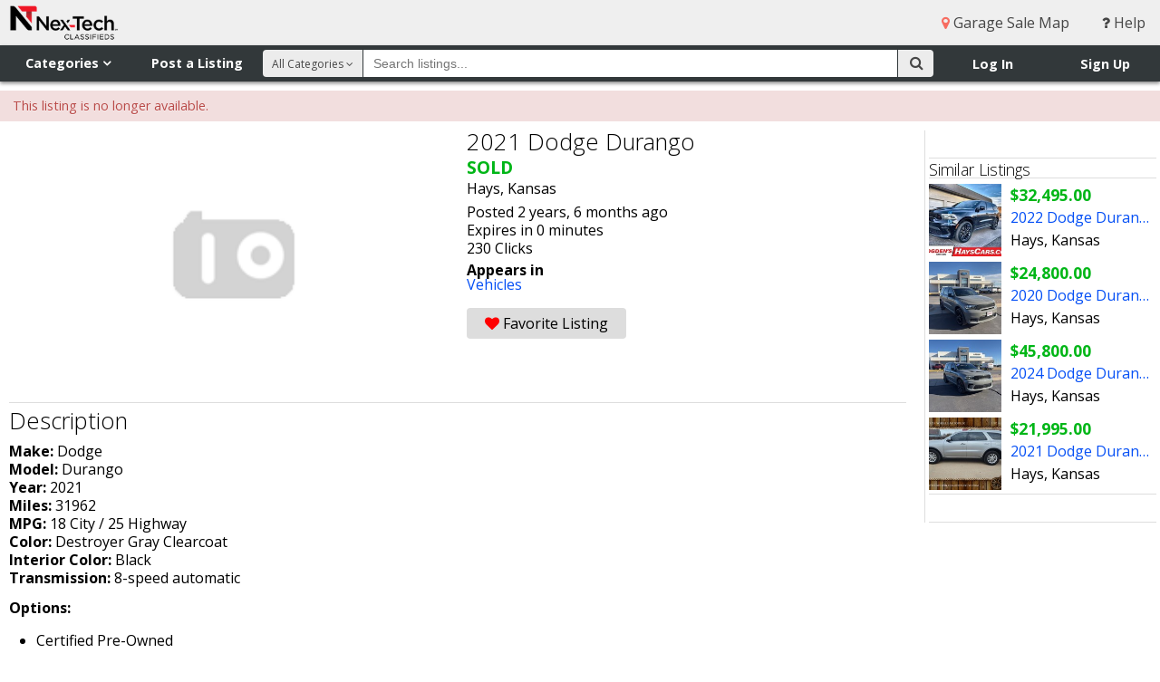

--- FILE ---
content_type: text/html; charset=utf-8
request_url: https://www.nextechclassifieds.com/listings/2057330/
body_size: 89068
content:




<!DOCTYPE html>
<html>
<head>
    <meta http-equiv="X-UA-Compatible" content="IE=edge">
    <meta name="viewport" content="width=device-width, initial-scale=1, minimum-scale=1, maximum-scale=1">
    <title>2021 Dodge Durango - Nex-Tech Classifieds</title>
    <link rel="shortcut icon" href="https://static.nextechclassifieds.com/img/favicon.dd6f17d70ea7.ico" type="image/x-icon">
    <link rel="apple-touch-icon" sizes="180x180" href="https://static.nextechclassifieds.com/img/apple-touch-icon.0ce1d0af4ab4.png">
    <link rel="icon" type="image/png" sizes="32x32" href="https://static.nextechclassifieds.com/img/favicon-32x32.07d9947e58ea.png">
    <link rel="icon" type="image/png" sizes="16x16" href="https://static.nextechclassifieds.com/img/favicon-16x16.2ef56186bcce.png">
    <link rel="manifest" href="https://static.nextechclassifieds.com/img/site.b9aa277fcfc3.webmanifest">
    <link rel="mask-icon" href="https://static.nextechclassifieds.com/img/safari-pinned-tab.32ee30101181.svg" color="#5bbad5">

    
    <meta itemprop="name" content="SOLD - 2021 Dodge Durango">
    <meta itemprop="description" content="                Make: Dodge                Model: Durango                Year: 2021                Miles: 31962                MPG: 18 City / 25 Highway                Color: Destroyer Gray Clearcoat                Interior Color: Black                Transmission: 8-speed automatic                                                    Options:                                        Certified Pre-Owned                        Primary monitor touchscreen                        Automatic climate control                        7 airbags                        Keyfob trunk control                        Auto-locking doors                        Aluminum/Alloy Wheels                        Driver selectable steering effort                        Uconnect external memory control                        Sentry Key immobilizer                        Digital/analog instrumentation display                        Brake assist system                        cushion tilt                        Hill start assist                        Quick Order Package 2BD GT                        Dual-zone front climate control                        lumbar support                        engine with 295HP                        Bluetooth wireless audio streaming                        20 x 8-inch front and rear silver aluminum wheels                        TorqueFlite 8-speed automatic                        Manual telescopic steering wheel                        Trailer sway control                        Pentastar 3.6L V-6 DOHC                        Manual rear child safety door locks                        Leather and metal-look steering wheel                        Cruise control with steering wheel mounted controls                        Cloth front seat upholstery                        variable valve control                        Gage cluster display size: 7.00                        Front passenger seat with 4-way directional controls                        ParkSense with Stop rear parking sensors                        Apple CarPlay/Android Auto smart device mirroring                        Capless fuel filler                        fore/aft control and height adjustable control                        Heated driver and passenger side door mirrors                        Cloth rear seat upholstery                        Manual tilting steering wheel                        Uconnect w/Bluetooth handsfree wireless device connectivity                        ParkView rear mounted camera                        Illuminated front beverage holders                        LED daytime running lights                        P265/50RT20 AS BSW front and rear tires                        Trailer Tow Group IV                        Auto stop-start engine                        Manual fold into floor third-row seat                        Rear climate control system with separate controls                        Smart key with hands-free access and push button start                        LED brake lights                        Fixed third-row seats                        Configurable instrumentation gauges                        Valet key                        3 12V power outlets                        Electronic stability control system with anti-roll                        Driver seat power reclining                        Front LED fog lights                        Full-time AWD                        Keyfob window control                        Driver seat with 8-way directional controls                                                                                    Comments:                     Summary Lewis Toyota Chrysler Dodge Jeep Ram of Hays&#x27;s mission is to ensure all our customers have a positive auto buying experience and are completely satisfied with their new vehicle. Vehicle Details this model has gone through a stringent manufacturer pre-owned certification process, including a meticulous mechanical and reconditioning processes. Take the stress out of car buying with this certified pre-owned. The Dodge Durango will have plenty of room to safely transport your kids to the next ballgame or family outing. Enjoy your driving more! This is one of the most exciting vehicles to drive in its class. The vehicle is fully loaded with all equipment options. This vehicle has dependability you can trust. When it comes to any auto purchase, there is nothing more important than safety. this vehicle will protect you and your passengers with innovative safety features. This vehicle is an all-around vehicle, well equipped for anything. Whether it is work or play this is a very functional vehicle that will meet all your requirements. This is one of the cleanest vehicles we have seen. This 2021 Dodge Durango is in great shape. This vehicle will give you many years of use as it has very low mileage. This Dodge Durango has new tires. A complete detail and reconditioning process has been completed. We ran an AutoCheck report and found there has only been one owner and the vehicle has never been in an accident. The vehicle has never been in an accident. The vehicle has only been driven by one other owner than you. Single owner vehicles are always the most desirable. The exterior screams sophistication with long clean lines. The eye catching style of this unit will turn heads. This exceptionally comfortable cabin is ideal for long road trips. There is plenty of room for the whole family and it&#x27;s perfect for the long summer road trips. This is one of our most aggressively priced units. Good credit or bad credit, we can get you a great loan! Equipment The state of the art park assist system will guide you easily into any spot. Protect the Dodge Durango from unwanted accidents with a cutting edge backup camera system. This 2021 Dodge Durango features a hands-free Bluetooth phone system. This 2021 Dodge Durango has a V6, 3.6L high output engine. The vehicle has four wheel drive capabilities. Maintaining a stable interior temperature in it is easy with the climate control system. Easily set your speed in the vehicle with a state of the art cruise control system. Increase or decrease velocity with the touch of a button. Help alleviate lower back pain with the driver seat lumbar support in it. Electronic Stability Control is one of many advanced safety features on it. The fog lights cut through the weather so you can see what&#x27;s ahead. The high efficiency automatic transmission shifts smoothly and allows you to relax while driving. It is equipped with a gasoline engine.This unit has four wheel drive capabilities. Light weight alloy wheels on the vehicle are the perfect compliment to a stylish body. The high efficiency automatic transmission shifts smoothly and allows you to relax while driving. Protect the vehicle from unwanted accidents with a cutting edge backup camera system. Maintaining a stable interior temperature in the Dodge Durango is easy with the climate control system. Easily set your speed in this model with a state of the art cruise control system. Increase or decrease velocity with the touch of a button. The Electronic Stability Control will keep you on your intended path. The Dodge Durango has a V6, 3.6L high output engine. This model has fog lights for all weather conditions. The vehicle is equipped with a gasoline engine. This Dodge Durango features a hands-free Bluetooth phone system. Help alleviate lower back pain with the driver seat lumbar support in this 2021 Dodge Durango . This mid-sized SUV is perfect for your next adventure. The state of the art park assist system will guide you easily into any spot. Packages Quick Order Package 2BD GT Trailer Tow Group IV Additional Information Call today to schedule a vehicle showing with an experienced Lewis Toyota Chrysler Dodge Jeep Ram of Hays consultant. If you have a quick question about this unit, don&#x27;t hesitate to call. Now that you found a vehicle you like, let&#x27;s schedule a time for you to take a pressure free test drive.">
    <meta property="fb:app_id" content="2090364548022167" />
    <meta property="og:type" content="classifieds:listing" />
    <meta property="og:url" content="http://www.nextechclassifieds.com/listings/2057330/" />
    <meta property="og:title" content="SOLD - 2021 Dodge Durango" />
    <meta property="og:description" content="                Make: Dodge                Model: Durango                Year: 2021                Miles: 31962                MPG: 18 City / 25 Highway                Color: Destroyer Gray Clearcoat                Interior Color: Black                Transmission: 8-speed automatic                                                    Options:                                        Certified Pre-Owned                        Primary monitor touchscreen                        Automatic climate control                        7 airbags                        Keyfob trunk control                        Auto-locking doors                        Aluminum/Alloy Wheels                        Driver selectable steering effort                        Uconnect external memory control                        Sentry Key immobilizer                        Digital/analog instrumentation display                        Brake assist system                        cushion tilt                        Hill start assist                        Quick Order Package 2BD GT                        Dual-zone front climate control                        lumbar support                        engine with 295HP                        Bluetooth wireless audio streaming                        20 x 8-inch front and rear silver aluminum wheels                        TorqueFlite 8-speed automatic                        Manual telescopic steering wheel                        Trailer sway control                        Pentastar 3.6L V-6 DOHC                        Manual rear child safety door locks                        Leather and metal-look steering wheel                        Cruise control with steering wheel mounted controls                        Cloth front seat upholstery                        variable valve control                        Gage cluster display size: 7.00                        Front passenger seat with 4-way directional controls                        ParkSense with Stop rear parking sensors                        Apple CarPlay/Android Auto smart device mirroring                        Capless fuel filler                        fore/aft control and height adjustable control                        Heated driver and passenger side door mirrors                        Cloth rear seat upholstery                        Manual tilting steering wheel                        Uconnect w/Bluetooth handsfree wireless device connectivity                        ParkView rear mounted camera                        Illuminated front beverage holders                        LED daytime running lights                        P265/50RT20 AS BSW front and rear tires                        Trailer Tow Group IV                        Auto stop-start engine                        Manual fold into floor third-row seat                        Rear climate control system with separate controls                        Smart key with hands-free access and push button start                        LED brake lights                        Fixed third-row seats                        Configurable instrumentation gauges                        Valet key                        3 12V power outlets                        Electronic stability control system with anti-roll                        Driver seat power reclining                        Front LED fog lights                        Full-time AWD                        Keyfob window control                        Driver seat with 8-way directional controls                                                                                    Comments:                     Summary Lewis Toyota Chrysler Dodge Jeep Ram of Hays&#x27;s mission is to ensure all our customers have a positive auto buying experience and are completely satisfied with their new vehicle. Vehicle Details this model has gone through a stringent manufacturer pre-owned certification process, including a meticulous mechanical and reconditioning processes. Take the stress out of car buying with this certified pre-owned. The Dodge Durango will have plenty of room to safely transport your kids to the next ballgame or family outing. Enjoy your driving more! This is one of the most exciting vehicles to drive in its class. The vehicle is fully loaded with all equipment options. This vehicle has dependability you can trust. When it comes to any auto purchase, there is nothing more important than safety. this vehicle will protect you and your passengers with innovative safety features. This vehicle is an all-around vehicle, well equipped for anything. Whether it is work or play this is a very functional vehicle that will meet all your requirements. This is one of the cleanest vehicles we have seen. This 2021 Dodge Durango is in great shape. This vehicle will give you many years of use as it has very low mileage. This Dodge Durango has new tires. A complete detail and reconditioning process has been completed. We ran an AutoCheck report and found there has only been one owner and the vehicle has never been in an accident. The vehicle has never been in an accident. The vehicle has only been driven by one other owner than you. Single owner vehicles are always the most desirable. The exterior screams sophistication with long clean lines. The eye catching style of this unit will turn heads. This exceptionally comfortable cabin is ideal for long road trips. There is plenty of room for the whole family and it&#x27;s perfect for the long summer road trips. This is one of our most aggressively priced units. Good credit or bad credit, we can get you a great loan! Equipment The state of the art park assist system will guide you easily into any spot. Protect the Dodge Durango from unwanted accidents with a cutting edge backup camera system. This 2021 Dodge Durango features a hands-free Bluetooth phone system. This 2021 Dodge Durango has a V6, 3.6L high output engine. The vehicle has four wheel drive capabilities. Maintaining a stable interior temperature in it is easy with the climate control system. Easily set your speed in the vehicle with a state of the art cruise control system. Increase or decrease velocity with the touch of a button. Help alleviate lower back pain with the driver seat lumbar support in it. Electronic Stability Control is one of many advanced safety features on it. The fog lights cut through the weather so you can see what&#x27;s ahead. The high efficiency automatic transmission shifts smoothly and allows you to relax while driving. It is equipped with a gasoline engine.This unit has four wheel drive capabilities. Light weight alloy wheels on the vehicle are the perfect compliment to a stylish body. The high efficiency automatic transmission shifts smoothly and allows you to relax while driving. Protect the vehicle from unwanted accidents with a cutting edge backup camera system. Maintaining a stable interior temperature in the Dodge Durango is easy with the climate control system. Easily set your speed in this model with a state of the art cruise control system. Increase or decrease velocity with the touch of a button. The Electronic Stability Control will keep you on your intended path. The Dodge Durango has a V6, 3.6L high output engine. This model has fog lights for all weather conditions. The vehicle is equipped with a gasoline engine. This Dodge Durango features a hands-free Bluetooth phone system. Help alleviate lower back pain with the driver seat lumbar support in this 2021 Dodge Durango . This mid-sized SUV is perfect for your next adventure. The state of the art park assist system will guide you easily into any spot. Packages Quick Order Package 2BD GT Trailer Tow Group IV Additional Information Call today to schedule a vehicle showing with an experienced Lewis Toyota Chrysler Dodge Jeep Ram of Hays consultant. If you have a quick question about this unit, don&#x27;t hesitate to call. Now that you found a vehicle you like, let&#x27;s schedule a time for you to take a pressure free test drive." />
    
        <meta property="og:image" content="https://media.nextechclassifieds.com/img/markets/NTClassifieds_Horizontal_RGB_website.png">
    
    <meta property="nex-techclassifieds:date_expire" content="1691046900" />
    <meta name="twitter:card" content="summary_large_image" />
    <meta name="twitter:site" content="@ntclassified" />
    <meta name="twitter:title" content="2021 Dodge Durango" />
    <meta name="twitter:description" content="                Make: Dodge                Model: Durango                Year: 2021                Miles: 31962                MPG: 18 City / 25 Highway                Color: Destroyer Gray Clearcoat                Interior Color: Black                Transmission: 8-speed automatic                                                    Options:                                        Certified Pre-Owned                        Primary monitor touchscreen                        Automatic climate control                        7 airbags                        Keyfob trunk control                        Auto-locking doors                        Aluminum/Alloy Wheels                        Driver selectable steering effort                        Uconnect external memory control                        Sentry Key immobilizer                        Digital/analog instrumentation display                        Brake assist system                        cushion tilt                        Hill start assist                        Quick Order Package 2BD GT                        Dual-zone front climate control                        lumbar support                        engine with 295HP                        Bluetooth wireless audio streaming                        20 x 8-inch front and rear silver aluminum wheels                        TorqueFlite 8-speed automatic                        Manual telescopic steering wheel                        Trailer sway control                        Pentastar 3.6L V-6 DOHC                        Manual rear child safety door locks                        Leather and metal-look steering wheel                        Cruise control with steering wheel mounted controls                        Cloth front seat upholstery                        variable valve control                        Gage cluster display size: 7.00                        Front passenger seat with 4-way directional controls                        ParkSense with Stop rear parking sensors                        Apple CarPlay/Android Auto smart device mirroring                        Capless fuel filler                        fore/aft control and height adjustable control                        Heated driver and passenger side door mirrors                        Cloth rear seat upholstery                        Manual tilting steering wheel                        Uconnect w/Bluetooth handsfree wireless device connectivity                        ParkView rear mounted camera                        Illuminated front beverage holders                        LED daytime running lights                        P265/50RT20 AS BSW front and rear tires                        Trailer Tow Group IV                        Auto stop-start engine                        Manual fold into floor third-row seat                        Rear climate control system with separate controls                        Smart key with hands-free access and push button start                        LED brake lights                        Fixed third-row seats                        Configurable instrumentation gauges                        Valet key                        3 12V power outlets                        Electronic stability control system with anti-roll                        Driver seat power reclining                        Front LED fog lights                        Full-time AWD                        Keyfob window control                        Driver seat with 8-way directional controls                                                                                    Comments:                     Summary Lewis Toyota Chrysler Dodge Jeep Ram of Hays&#x27;s mission is to ensure all our customers have a positive auto buying experience and are completely satisfied with their new vehicle. Vehicle Details this model has gone through a stringent manufacturer pre-owned certification process, including a meticulous mechanical and reconditioning processes. Take the stress out of car buying with this certified pre-owned. The Dodge Durango will have plenty of room to safely transport your kids to the next ballgame or family outing. Enjoy your driving more! This is one of the most exciting vehicles to drive in its class. The vehicle is fully loaded with all equipment options. This vehicle has dependability you can trust. When it comes to any auto purchase, there is nothing more important than safety. this vehicle will protect you and your passengers with innovative safety features. This vehicle is an all-around vehicle, well equipped for anything. Whether it is work or play this is a very functional vehicle that will meet all your requirements. This is one of the cleanest vehicles we have seen. This 2021 Dodge Durango is in great shape. This vehicle will give you many years of use as it has very low mileage. This Dodge Durango has new tires. A complete detail and reconditioning process has been completed. We ran an AutoCheck report and found there has only been one owner and the vehicle has never been in an accident. The vehicle has never been in an accident. The vehicle has only been driven by one other owner than you. Single owner vehicles are always the most desirable. The exterior screams sophistication with long clean lines. The eye catching style of this unit will turn heads. This exceptionally comfortable cabin is ideal for long road trips. There is plenty of room for the whole family and it&#x27;s perfect for the long summer road trips. This is one of our most aggressively priced units. Good credit or bad credit, we can get you a great loan! Equipment The state of the art park assist system will guide you easily into any spot. Protect the Dodge Durango from unwanted accidents with a cutting edge backup camera system. This 2021 Dodge Durango features a hands-free Bluetooth phone system. This 2021 Dodge Durango has a V6, 3.6L high output engine. The vehicle has four wheel drive capabilities. Maintaining a stable interior temperature in it is easy with the climate control system. Easily set your speed in the vehicle with a state of the art cruise control system. Increase or decrease velocity with the touch of a button. Help alleviate lower back pain with the driver seat lumbar support in it. Electronic Stability Control is one of many advanced safety features on it. The fog lights cut through the weather so you can see what&#x27;s ahead. The high efficiency automatic transmission shifts smoothly and allows you to relax while driving. It is equipped with a gasoline engine.This unit has four wheel drive capabilities. Light weight alloy wheels on the vehicle are the perfect compliment to a stylish body. The high efficiency automatic transmission shifts smoothly and allows you to relax while driving. Protect the vehicle from unwanted accidents with a cutting edge backup camera system. Maintaining a stable interior temperature in the Dodge Durango is easy with the climate control system. Easily set your speed in this model with a state of the art cruise control system. Increase or decrease velocity with the touch of a button. The Electronic Stability Control will keep you on your intended path. The Dodge Durango has a V6, 3.6L high output engine. This model has fog lights for all weather conditions. The vehicle is equipped with a gasoline engine. This Dodge Durango features a hands-free Bluetooth phone system. Help alleviate lower back pain with the driver seat lumbar support in this 2021 Dodge Durango . This mid-sized SUV is perfect for your next adventure. The state of the art park assist system will guide you easily into any spot. Packages Quick Order Package 2BD GT Trailer Tow Group IV Additional Information Call today to schedule a vehicle showing with an experienced Lewis Toyota Chrysler Dodge Jeep Ram of Hays consultant. If you have a quick question about this unit, don&#x27;t hesitate to call. Now that you found a vehicle you like, let&#x27;s schedule a time for you to take a pressure free test drive." />
    
    
        <meta data-gpt-key="category" data-gpt-value="vehicles">
    

    <meta name="classifieds:user:email" content="">
    <meta name="classifieds:user:id" content="None">

    <link rel="stylesheet" href="https://static.nextechclassifieds.com/classifieds/stylesheets/application.min.d0b5ea58aee6.css" media="screen, projection">
    <link rel="stylesheet" href="https://cdnjs.cloudflare.com/ajax/libs/font-awesome/4.3.0/css/font-awesome.css">
    <link rel="stylesheet" href="https://fonts.googleapis.com/css?family=Open+Sans:300,400,700">

    <script src="https://code.jquery.com/jquery-3.5.1.min.js"></script>
<script src="https://code.jquery.com/jquery-migrate-3.3.0.min.js"></script>


    

<script async='async' src='https://www.googletagservices.com/tag/js/gpt.js'></script>

<script>
    var googletag = googletag || {};
    googletag.cmd = googletag.cmd || [];

    googletag.cmd.push(function() {
        var slot1_mapping = googletag.sizeMapping().
        addSize([1366, 100], [728, 90]).
        addSize([960, 100], [728, 90]).
        addSize([320, 50], [[320, 50], [320, 100]]).
        build();

        var slot2_mapping = googletag.sizeMapping().
        addSize([1366, 100], [[300, 600], [300, 250], [160, 600], [250, 250]]).
        addSize([960, 100], [[250, 250], [160, 600]]).
        addSize([320, 50], [[320, 50], [320, 100]]).
        build();

        var slot3_mapping = googletag.sizeMapping().
        addSize([1366, 100], [300, 250]).
        addSize([960, 100], [250, 250]).
        addSize([320, 50], [[320, 50], [320, 100]]).
        build();

        googletag.defineSlot('/4399290/www_nextechclassifieds_com_slot_1', [[728, 90], [320, 50], [320, 100]], 'slot1').defineSizeMapping(slot1_mapping).addService(googletag.pubads());
        googletag.defineSlot('/4399290/www_nextechclassifieds_com_slot_2', [[300, 600], [300, 250], [250, 250], [320, 50], [320, 100], [160, 600]], 'slot2').defineSizeMapping(slot2_mapping).addService(googletag.pubads());
        googletag.defineSlot('/4399290/www_nextechclassifieds_com_slot_3', [[300, 250], [250, 250], [320, 50], [320, 100]], 'slot3').defineSizeMapping(slot3_mapping).addService(googletag.pubads());
        googletag.defineSlot('/4399290/onscroll_vet', [1, 1], 'vet_slot').addService(googletag.pubads());

        var extraGptMetadata = [].slice.call(document.querySelectorAll('meta[data-gpt-key]'))
            .reduce(function (results, meta) {
                var key = meta.dataset.gptKey;
                var value = meta.dataset.gptValue;
                (results[key] = results[key] || []).push(value);
                return results;
            }, {});

        for (var key in extraGptMetadata) {
            googletag.pubads().setTargeting(key, extraGptMetadata[key]);
        }

        googletag.pubads().setTargeting('protocol', document.location.protocol.slice(0, -1));
        googletag.pubads().disableInitialLoad();
        googletag.pubads().enableSingleRequest();
        googletag.enableServices();
    });
</script>


<script async src="https://static.nextechclassifieds.com/classifieds/js/prebid8.44.0.392c5eca68ef.js"></script>

<script>
    function __uspapi(command, version, callback) {
        if (command === 'getUSPData') {
            var uspString = '1YYY';
            var uspData = {
                uspString: uspString,
                uspVersion: 1
            };
            callback(uspData, true);
        } else if (command === 'ping') {
            callback(null, true);
        } else {
            callback(null, false);
        }
    }
    window.__uspapi = __uspapi;

    //Get Browser Window Dimensions -- Used in parseSizeMappings
    function getWindowDimensions() {
        var width = window.innerWidth ||
            document.documentElement.clientWidth ||
            document.body.clientWidth;
        var height = window.innerHeight ||
            document.documentElement.clientHeight ||
            document.body.clientHeight;
        return [width, height];
    }

    var sd = getWindowDimensions();
    var browserWidth = sd[0];

    var sovrn_bids = {
        'slot1': {
            'mobile': [
                {
                    bidder: 'sovrn',
                    labels: ['phone_slot1'],
                    params: {
                        tagid: 328654,
                        sizes: [[320, 50]]
                    }
                }
            ],
            'tablet': [
                {
                    bidder: 'sovrn',
                    labels: ['desktop_slot1', 'tablet_slot1'],
                    params: {
                        tagid: 328653,
                        sizes: [[728, 90]]
                    }
                }
            ],
            'desktop': [
                {
                    bidder: 'sovrn',
                    labels: ['desktop_slot1', 'tablet_slot1'],
                    params: {
                        tagid: 328653,
                        sizes: [[728, 90]]
                    }
                }
            ]
        },
        'slot2': {
            'mobile': [
                {
                    bidder: 'sovrn',
                    labels: ['phone_slot2'],
                    params: {
                        tagid: 328658,
                        sizes: [[320, 50]]
                    }
                }
            ],
            'tablet': [
                {
                    bidder: 'sovrn',
                    labels: ['desktop_slot2', 'tablet_slot2'],
                    params: {
                        tagid: 328656,
                        sizes: [[160, 600]]
                    }
                },
                {
                    bidder: 'sovrn',
                    labels: ['desktop_slot2', 'tablet_slot2'],
                    params: {
                        tagid: 385081,
                        sizes: [[250, 250]]
                    }
                }
            ],
            'desktop': [
                {
                    bidder: 'sovrn',
                    labels: ['desktop_slot2'],
                    params: {
                        tagid: 328655,
                        sizes: [[300, 250]]
                    }
                },
                {
                    bidder: 'sovrn',
                    labels: ['desktop_slot2', 'tablet_slot2'],
                    params: {
                        tagid: 328656,
                        sizes: [[160, 600]]
                    }
                },
                {
                    bidder: 'sovrn',
                    labels: ['desktop_slot2'],
                    params: {
                        tagid: 328657,
                        sizes: [[300, 600]]
                    }
                },
                {
                    bidder: 'sovrn',
                    labels: ['desktop_slot2', 'tablet_slot2'],
                    params: {
                        tagid: 385081,
                        sizes: [[250, 250]]
                    }
                }
            ]
        },
        'slot3': {
            'mobile': [
                {
                    bidder: 'sovrn',
                    labels: ['phone_slot3'],
                    params: {
                        tagid: 328660,
                        sizes: [[320, 50]]
                    }
                }
            ],
            'tablet': [
                {
                    bidder: 'sovrn',
                    labels: ['desktop_slot3', 'tablet_slot3'],
                    params: {
                        tagid: 385082,
                        sizes: [[250, 250]]
                    }
                }
            ],
            'desktop': [
                {
                    bidder: 'sovrn',
                    labels: ['desktop_slot3'],
                    params: {
                        tagid: 328659,
                        sizes: [[300, 250]]
                    }
                },
                {
                    bidder: 'sovrn',
                    labels: ['desktop_slot3', 'tablet_slot3'],
                    params: {
                        tagid: 385082,
                        sizes: [[250, 250]]
                    }
                }
            ]
        }
    };

    var slot1 = {
        code: "/4399290/www_nextechclassifieds_com_slot_1",
        mediaTypes: {
            banner: {
                sizes: [[728, 90], [320, 50]]
            }
        },
        bids: [
            {
                bidder: 'rhythmone',
                labels: ['desktop_slot1', 'tablet_slot1', 'phone_slot1'],
                params: {
                    placementId: 'slot_1'
                }
            }
        ]
    };
    if (browserWidth > 960) {
        slot1.bids = slot1.bids.concat(sovrn_bids.slot1.desktop)
    } else if (browserWidth >= 480) {
        slot1.bids = slot1.bids.concat(sovrn_bids.slot1.tablet)
    } else {
        slot1.bids = slot1.bids.concat(sovrn_bids.slot1.mobile)
    }

    var slot2 = {
        code: "/4399290/www_nextechclassifieds_com_slot_2",
        mediaTypes: {
            banner: {
                sizes: [[300, 600], [300, 250], [160, 600], [250, 250], [320, 50]]
            }
        },
        bids: [
            {
                bidder: 'rhythmone',
                labels: ['desktop_slot2', 'tablet_slot2', 'phone_slot2'],
                params: {
                    placementId: '79500'
                }
            }
        ]
    };
    if (browserWidth > 960) {
        slot2.bids = slot2.bids.concat(sovrn_bids.slot2.desktop)
    } else if (browserWidth >= 480) {
        slot2.bids = slot2.bids.concat(sovrn_bids.slot2.tablet)
    } else {
        slot2.bids = slot2.bids.concat(sovrn_bids.slot2.mobile)
    }

    var slot3 = {
        code: "/4399290/www_nextechclassifieds_com_slot_3",
        mediaTypes: {
            banner: {
                sizes: [[300, 250],  [250, 250], [320, 50]]
            }
        },
        bids: [
            {
                bidder: 'rhythmone',
                labels: ['desktop_slot3', 'tablet_slot3', 'phone_slot3'],
                params: {
                    placementId: '79501'
                }
            }
        ]
    };
    if (browserWidth > 960) {
        slot3.bids = slot3.bids.concat(sovrn_bids.slot3.desktop)
    } else if (browserWidth >= 480) {
        slot3.bids = slot3.bids.concat(sovrn_bids.slot3.tablet)
    } else {
        slot3.bids = slot3.bids.concat(sovrn_bids.slot3.mobile)
    }

    var adUnits = [slot1, slot2, slot3];

    var pbjs = pbjs || {};
    pbjs.que = pbjs.que || [];

    pbjs.que.push(function() {
        pbjs.setConfig({
            sizeConfig: [
                {
                    'mediaQuery': '(min-width: 961px)',
                    'sizesSupported': [
                        [728, 90]
                    ],
                    'labels': ['desktop_slot1']
                },
                {
                    'mediaQuery': '(min-width: 480px) and (max-width: 960px)',
                    'sizesSupported': [
                        [728, 90]
                    ],
                    'labels': ['tablet_slot1']
                },
                {
                    'mediaQuery': '(min-width: 0px)',
                    'sizesSupported': [
                        [320, 50]
                    ],
                    'labels': ['phone_slot1']
                },
                {
                    'mediaQuery': '(min-width: 961px)',
                    'sizesSupported': [
                        [300, 600],
                        [300, 250],
                        [160, 600],
                        [250, 250]
                    ],
                    'labels': ['desktop_slot2']
                },
                {
                    'mediaQuery': '(min-width: 480px) and (max-width: 960px)',
                    'sizesSupported': [
                        [160, 600],
                        [250, 250]
                    ],
                    'labels': ['tablet_slot2']
                },
                {
                    'mediaQuery': '(min-width: 0px)',
                    'sizesSupported': [
                        [320, 50]
                    ],
                    'labels': ['phone_slot2']
                },
                {
                    'mediaQuery': '(min-width: 961px)',
                    'sizesSupported': [
                        [300, 250],
                        [160, 600],
                        [250, 250]
                    ],
                    'labels': ['desktop_slot3']
                },
                {
                    'mediaQuery': '(min-width: 480px) and (max-width: 960px)',
                    'sizesSupported': [
                        [160, 600],
                        [250, 250]
                    ],
                    'labels': ['tablet_slot3']
                },
                {
                    'mediaQuery': '(min-width: 0px)',
                    'sizesSupported': [
                        [320, 50]
                    ],
                    'labels': ['phone_slot3']
                }
            ],
            consentManagement: {
               usp: {
              cmpApi: 'static',
              consentData: {
                getUSPData: {
                  uspString: '1YYY'
                }
              }
            }
            }
        });
    });

</script>

<script>
!function(a9,a,p,s,t,A,g){if(a[a9])return;function q(c,r){a[a9]._Q.push([c,r])}a[a9]={init:function(){q("i",arguments)},fetchBids:function(){q("f",arguments)},setDisplayBids:function(){},targetingKeys:function(){return[]},_Q:[]};A=p.createElement(s);A.async=!0;A.src=t;g=p.getElementsByTagName(s)[0];g.parentNode.insertBefore(A,g)}("apstag",window,document,"script","https://c.amazon-adsystem.com/aax2/apstag.js");
</script>

<script>
    apstag.init({
        pubID: 'e838ef7e-aaa1-4a91-b672-b40c476ade33',
        adServer: 'googletag',
        simplerGPT: true
    });

    var apstagSlots = [
        {
            slotID: 'slot1',
            slotName: '/4399290/www_nextechclassifieds_com_slot_1',
            sizes: [[728, 90], [320, 50], [320, 100]]
        },
        {
            slotID: 'slot2',
            slotName: '/4399290/www_nextechclassifieds_com_slot_2',
            sizes: [[300, 600], [300, 250], [160, 600], [250, 250], [320, 50], [320, 100]]
        },
        {
            slotID: 'slot3',
            slotName: '/4399290/www_nextechclassifieds_com_slot_3',
            sizes: [[300, 250], [250, 250], [320, 50], [320, 100]]
        }
    ];
</script>


<script>
    function fetchHeaderBids(apstagSlots, adUnits) {
        var TIMEOUT = 2000;
        var bidders = ['a9', 'prebid'];

        var requestManager = {
            adserverRequestSent: false,
            apstagSlots: apstagSlots,
            adUnits: adUnits
        };

        bidders.forEach(function(bidder) {
            requestManager[bidder] = false;
        });

        function allBiddersBack() {
            var allBiddersBack = bidders
                .map(function(bidder) {
                    return requestManager[bidder];
                })
                .filter(Boolean)
                .length === bidders.length;
            return allBiddersBack;
        }

        function headerBidderBack(bidder) {

            if (requestManager.adserverRequestSent === true) {
                return;
            }

            if (bidder === 'a9') {
                requestManager.a9 = true;
            } else if (bidder === 'prebid') {
                requestManager.prebid = true;
            }

            if (allBiddersBack()) {
                sendAdserverRequest();
            }
        }

        // actually get ads from DFP
        function sendAdserverRequest() {

            if (requestManager.adserverRequestSent === true) {
                return;
            }

            requestManager.adserverRequestSent = true;

            googletag.cmd.push(function() {
                apstag.setDisplayBids();
                pbjs.que.push(function() {
                    pbjs.setTargetingForGPTAsync();
                    googletag.pubads().refresh();
                });
            });
        }

        function requestBids() {

            pbjs.que.push(function() {
                pbjs.addAdUnits(requestManager.adUnits);
                pbjs.requestBids({
                    bidsBackHandler: function (bidResponses) {
                        headerBidderBack('prebid');
                    }
                });
            });

            googletag.cmd.push(function(){

                apstag.fetchBids(
                    {
                        timeout: TIMEOUT
                    },
                    function(bids) {
                        headerBidderBack('a9');
                    }
                );
            });
        }

        requestBids();

        window.setTimeout(function() {
            sendAdserverRequest();
        }, TIMEOUT);
    }

    fetchHeaderBids(apstagSlots, adUnits);
</script>


    <script src="https://js.pusher.com/3.0/pusher.min.js" defer></script>
    <script>
        document.addEventListener('DOMContentLoaded', function () {
            var pusher = new Pusher('8be2ed45f3f5cf4966a8', { authEndpoint: '/api/pusher/auth/private/' });
            var privateChannel = pusher.subscribe('private-None');

            window.classifiedsGlobals = {
                pusher: pusher,
                privateChannel: privateChannel
            };
        });
    </script>

    

    
    

<script src="https://static.nextechclassifieds.com/classifieds/js/conversations.18d8851b184b.js" defer></script>

    
    
    <style>
        @media print {
            /* hide these items */
            aside, .modal, .favorite, .contact-seller,
            .carousel-viewport, .thumbnails-viewport, .gallery-carousel-control, .gallery-lightbox-header,
            #thumbnail_0, .social, .report-listing, .listing-options, #adslot {
                display: none;
            }

            #mobile-nav, #nav-top-right, #nav-flyout, #nav-flyout-user, #nav-main,
            .adslot-inline-wide, #site-footer, #helpdesk_chat_container {
                display: none;
            }

            /* format the display */
            #nav-top img {
                padding-bottom: 10px;
                width: 200px;
            }

            .gallery-lightbox {
                clear: both;
                padding-top: 10px;
            }

            .thumbnails {
                clear: both;
                padding: 10px 0 10px 0;
            }

            .gallery-lightbox ul li {
                list-style: none;
                display: inline-block;
            }

            .gallery-lightbox img {
                width: 90px;
            }

            body {
                color: #000000;
                font-family: 'Open Sans', sans-serif;
            }

            a {
                text-decoration: none;
                color: #000000;
            }

            h1, h2, h3 {
                font-size: 1.2em;
            }

            .profile-photo, .username, .badges, .user-rating {
                float: left;
                padding-right: 10px;
                width: 90px;
            }

            .profile-photo img {
                width: 90px;
            }

            .user-rating .short {
                display: none;
            }
        }

        .fb_iframe_widget, .fb_iframe_widget iframe[style], .fb_iframe_widget span {
            padding-top: 4px;
            width: 175px !important;
        }
    </style>


    <script async src="https://www.googletagmanager.com/gtag/js?id=G-42EDTW6MNT"></script>
<script>
  window.dataLayer = window.dataLayer || [];
  function gtag(){dataLayer.push(arguments);}
  gtag('js', new Date());

  gtag('config', 'G-42EDTW6MNT');
</script>

    <script>
    window.twttr = (function (d, s, id) {
        var js, fjs = d.getElementsByTagName(s)[0], t = window.twttr || {};
        if (d.getElementById(id)) return t;
        js = d.createElement(s);
        js.id = id;
        js.src = "https://platform.twitter.com/widgets.js";
        fjs.parentNode.insertBefore(js, fjs);

        t._e = [];
        t.ready = function (f) {
            t._e.push(f);
        };

        return t;
    }(document, "script", "twitter-wjs"));
</script>

    <script>
  window.fbAsyncInit = function() {
    FB.init({
      appId      : '2090364548022167',
      cookie     : true,
      xfbml      : true,
      version    : 'v17.0'
    });
    FB.AppEvents.logPageView();
  };

  (function(d, s, id){
     var js, fjs = d.getElementsByTagName(s)[0];
     if (d.getElementById(id)) {return;}
     js = d.createElement(s); js.id = id;
     js.src = "https://connect.facebook.net/en_US/sdk.js";
     fjs.parentNode.insertBefore(js, fjs);
   }(document, 'script', 'facebook-jssdk'));
</script>



</head>
<body >

    <div id="site-wrapper">

        

        <!--[if lte IE 10]>
            <div id="alert_ie" class="alert alert-top alert-error">
                <div class="container">
                    Your browser does not meet our minimum requirement: Internet Explorer 11.
                    Please upgrade to the latest version of Internet Explorer.
                    <a href="http://windows.microsoft.com/en-us/internet-explorer/download-ie">Upgrade Information</a>
                </div>
            </div>
        <![endif]-->

        <header>
            <div id="mobile-nav">
                <div id="mobile-brand-menu">
                    <img src="https://media.nextechclassifieds.com/img/markets/NTClassifieds_Horizontal_RGB_website.png" alt="Nex-Tech Classifieds">
                </div>
                <ul>
                    
                        <li>
                            <a href="/"><i class="fa fa-home"></i> Home</a></li>
                        <li>
                            <a href="/directory/"><i class="fa fa-sitemap"></i> Categories</a>
                        </li>
                        <li>
                            <a href="/account/login/" class="login_link"><i class="fa fa-sign-in"></i> Log In</a>
                        </li>
                        <li>
                            <a href="/myaccounts/register/"><i class="fa fa-user-plus"></i> Sign Up</a>
                        </li>
                        <li>
                            <a href="/help/"><i class="fa fa-question"></i> Help</a>
                        </li>
                    
                </ul>
            </div>
            <div id="nav-top">
                <div id="brand">
                    <a href="/"><img src="https://media.nextechclassifieds.com/img/markets/NTClassifieds_Horizontal_RGB_website.png" alt="Nex-Tech Classifieds"></a>
                </div>
                <nav id="nav-top-right">
                    
                    
                        <a href="/garage_sale/"><i class="fa fa-map-marker menu"></i> Garage Sale Map</a>
                    
                    <a href="/help/"><i class="fa fa-question"></i> Help</a>
                </nav>
            </div>
            <div id="nav-flyout">
                <div id="nav-flyout-categories" class="flyout-container" aria-hidden="true" role="navigation" tabindex="-1">
                    <div class="nav-flyout-content" role="list">
                        <span class="nav-item" role="listitem">
                            <a tabindex="-1" href="/search/all/" >All Categories</a>
                        </span>
                        
                            <span class="nav-item" role="listitem">
                              <a tabindex="-1" href="/search/antiques/" >Antiques</a>
                            </span>
                        
                            <span class="nav-item" role="listitem">
                              <a tabindex="-1" href="/search/art/" >Art</a>
                            </span>
                        
                            <span class="nav-item" role="listitem">
                              <a tabindex="-1" href="/search/atvs-motorcycles/" >ATV&#x27;s, Motorcycles, Etc.</a>
                            </span>
                        
                            <span class="nav-item" role="listitem">
                              <a tabindex="-1" href="/search/auctions/" >Auctions</a>
                            </span>
                        
                            <span class="nav-item" role="listitem">
                              <a tabindex="-1" href="/search/baby-children/" >Baby &amp; Children&#x27;s Items</a>
                            </span>
                        
                            <span class="nav-item" role="listitem">
                              <a tabindex="-1" href="/search/books/" >Books</a>
                            </span>
                        
                            <span class="nav-item" role="listitem">
                              <a tabindex="-1" href="/search/campers-boats/" >Campers &amp; Boats</a>
                            </span>
                        
                            <span class="nav-item" role="listitem">
                              <a tabindex="-1" href="/search/clothing/" >Clothing</a>
                            </span>
                        
                            <span class="nav-item" role="listitem">
                              <a tabindex="-1" href="/search/collectibles/" >Collectibles</a>
                            </span>
                        
                            <span class="nav-item" role="listitem">
                              <a tabindex="-1" href="/search/commercial-equipment/" >Commercial Equipment</a>
                            </span>
                        
                            <span class="nav-item" role="listitem">
                              <a tabindex="-1" href="/search/events/" >Community Events</a>
                            </span>
                        
                            <span class="nav-item" role="listitem">
                              <a tabindex="-1" href="/search/computers-electronics/" >Computers &amp; Electronics</a>
                            </span>
                        
                            <span class="nav-item" role="listitem">
                              <a tabindex="-1" href="/search/crafts-hobbies/" >Crafts &amp; Hobbies</a>
                            </span>
                        
                            <span class="nav-item" role="listitem">
                              <a tabindex="-1" href="/search/farm-equipment/" >Farm Equipment &amp; Supplies</a>
                            </span>
                        
                            <span class="nav-item" role="listitem">
                              <a tabindex="-1" href="/search/garage-sales/" >Garage Sales</a>
                            </span>
                        
                            <span class="nav-item" role="listitem">
                              <a tabindex="-1" href="/search/health-beauty/" >Health &amp; Beauty</a>
                            </span>
                        
                            <span class="nav-item" role="listitem">
                              <a tabindex="-1" href="/search/help-wanted/" >Help Wanted</a>
                            </span>
                        
                            <span class="nav-item" role="listitem">
                              <a tabindex="-1" href="/search/household-goods/" >Household Goods</a>
                            </span>
                        
                            <span class="nav-item" role="listitem">
                              <a tabindex="-1" href="/search/jewelry/" >Jewelry</a>
                            </span>
                        
                            <span class="nav-item" role="listitem">
                              <a tabindex="-1" href="/search/lawn-garden/" >Lawn &amp; Garden Supplies</a>
                            </span>
                        
                            <span class="nav-item" role="listitem">
                              <a tabindex="-1" href="/search/livestock/" >Livestock</a>
                            </span>
                        
                            <span class="nav-item" role="listitem">
                              <a tabindex="-1" href="/search/lost-found/" >Lost &amp; Found</a>
                            </span>
                        
                            <span class="nav-item" role="listitem">
                              <a tabindex="-1" href="/search/medical-supplies/" >Medical Supplies</a>
                            </span>
                        
                            <span class="nav-item" role="listitem">
                              <a tabindex="-1" href="/search/misc-merchandise/" >Misc. Merchandise</a>
                            </span>
                        
                            <span class="nav-item" role="listitem">
                              <a tabindex="-1" href="/search/musical-instruments/" >Musical Instruments</a>
                            </span>
                        
                            <span class="nav-item" role="listitem">
                              <a tabindex="-1" href="/search/office-equipment/" >Office Equipment</a>
                            </span>
                        
                            <span class="nav-item" role="listitem">
                              <a tabindex="-1" href="/search/pets/" >Pets</a>
                            </span>
                        
                            <span class="nav-item" role="listitem">
                              <a tabindex="-1" href="/search/public-announcements/" >Public Announcements</a>
                            </span>
                        
                            <span class="nav-item" role="listitem">
                              <a tabindex="-1" href="/search/real-estate/" >Real Estate</a>
                            </span>
                        
                            <span class="nav-item" role="listitem">
                              <a tabindex="-1" href="/search/rentals/" >Rentals</a>
                            </span>
                        
                            <span class="nav-item" role="listitem">
                              <a tabindex="-1" href="/search/seasonal/" >Seasonal</a>
                            </span>
                        
                            <span class="nav-item" role="listitem">
                              <a tabindex="-1" href="/search/services/" >Services</a>
                            </span>
                        
                            <span class="nav-item" role="listitem">
                              <a tabindex="-1" href="/search/sporting-goods/" >Sporting Goods</a>
                            </span>
                        
                            <span class="nav-item" role="listitem">
                              <a tabindex="-1" href="/search/tools-building-materials/" >Tools &amp; Building Materials</a>
                            </span>
                        
                            <span class="nav-item" role="listitem">
                              <a tabindex="-1" href="/search/trailers/" >Trailers</a>
                            </span>
                        
                            <span class="nav-item" role="listitem">
                              <a tabindex="-1" href="/search/travel-entertainment/" >Travel &amp; Entertainment</a>
                            </span>
                        
                            <span class="nav-item" role="listitem">
                              <a tabindex="-1" href="/search/vehicles/" >Vehicles</a>
                            </span>
                        
                            <span class="nav-item" role="listitem">
                              <a tabindex="-1" href="/search/wanted-buy/" >Wanted to Buy</a>
                            </span>
                        
                    </div>
                    <div class="nav-flyout-subcats">
                        <span class="nav-flyout-subcat"></span>
                    </div>
                </div>
                <div id="nav-flyout-user" class="flyout-container" aria-hidden="true" role="navigation" tabindex="-1">
                    <div class="nav-flyout-content" role="list">
                        
                    </div>
                </div>
            </div>
            <div id="nav-main">
                <div id="nav-left">
                    <nav id="nav-shop-sell">
                        <div class="show-mobile">
                            <div id="mobile-menu-button"><i class="fa fa-bars"></i></div>
                        </div>
                        <div class="hide-mobile">
                            <div id="nav-categories" class="nav-button" tabindex="0" role="button" aria-haspopup="true" aria-controls="nav-flyout-categories">Categories <i class="fa fa-angle-down"></i></div>
                            <a id="nav-post" href="/listings/post/">Post a Listing</a>
                        </div>
                    </nav>
                </div>
                <div id="nav-right">
                    <nav id="nav-user-container">
                        
                            <div id="login-signup">
                                <ul>
                                    <li><a href="/account/login/" class="login_link">Log In</a></li>
                                    <li><a href="/myaccounts/register/">Sign Up</a></li>
                                </ul>
                            </div>
                        
                    </nav>
                    <nav id="nav-mobile-search-container">
                        <div id="nav-mobile-search" class="nav-icon show-mobile">
                            <a href="#"><i class="fa fa-search"></i></a>
                        </div>
                    </nav>
                </div>
                <div id="nav-search-container" class="mobile-search">
                    <form id="search-form" action="/search/" method="GET">
                        <div id="nav-search-button">
                            <button id="search-btn" type="submit" >
                                <i class="fa fa-search"></i>
                            </button>
                        </div>
                        <div id="nav-search-category">
                            <div id="search-category-content">All Categories <i class="fa fa-angle-down"></i></div>
                            <select name="c" id="search-category-select">
  <option value="all" selected>All Categories</option>

  <option value="antiques">Antiques</option>

  <option value="art">Art</option>

  <option value="atvs-motorcycles">ATV&#x27;s, Motorcycles, Etc.</option>

  <option value="auctions">Auctions</option>

  <option value="baby-children">Baby &amp; Children&#x27;s Items</option>

  <option value="books">Books</option>

  <option value="campers-boats">Campers &amp; Boats</option>

  <option value="clothing">Clothing</option>

  <option value="collectibles">Collectibles</option>

  <option value="commercial-equipment">Commercial Equipment</option>

  <option value="events">Community Events</option>

  <option value="computers-electronics">Computers &amp; Electronics</option>

  <option value="crafts-hobbies">Crafts &amp; Hobbies</option>

  <option value="farm-equipment">Farm Equipment &amp; Supplies</option>

  <option value="garage-sales">Garage Sales</option>

  <option value="health-beauty">Health &amp; Beauty</option>

  <option value="help-wanted">Help Wanted</option>

  <option value="household-goods">Household Goods</option>

  <option value="jewelry">Jewelry</option>

  <option value="lawn-garden">Lawn &amp; Garden Supplies</option>

  <option value="livestock">Livestock</option>

  <option value="lost-found">Lost &amp; Found</option>

  <option value="medical-supplies">Medical Supplies</option>

  <option value="misc-merchandise">Misc. Merchandise</option>

  <option value="musical-instruments">Musical Instruments</option>

  <option value="office-equipment">Office Equipment</option>

  <option value="pets">Pets</option>

  <option value="public-announcements">Public Announcements</option>

  <option value="real-estate">Real Estate</option>

  <option value="rentals">Rentals</option>

  <option value="seasonal">Seasonal</option>

  <option value="services">Services</option>

  <option value="sporting-goods">Sporting Goods</option>

  <option value="tools-building-materials">Tools &amp; Building Materials</option>

  <option value="trailers">Trailers</option>

  <option value="travel-entertainment">Travel &amp; Entertainment</option>

  <option value="vehicles">Vehicles</option>

  <option value="wanted-buy">Wanted to Buy</option>

</select>
                        </div>
                        <div id="nav-search-width">
                            <div id="nav-search">
                                <input type="text" name="q" id="nav-search-input" placeholder="Search listings..." maxlength="255">
                            </div>
                        </div>
                    </form>
                </div>
            </div>
        </header>
        <div class="page-container">
            
    
    
        <div class="alert alert-error">
            This listing is no longer available.
        </div>
    
    <div class="content-wrapper feature-column-right">
        <div class="content-container">
            <div class="container">
                <div class="modal" id="contactModal">
                    <div class="modal-header">
                        <a class="close" data-dismiss="modal">&times;</a>
                        <h1>Contact Seller</h1>
                    </div>
                    
                        <form id="composeMessage" action="/conversations/send/" method="post" class="form-vertical" onsubmit="this.btn_contact_seller.disabled = true; return true;">
                            <div id="contact" class="modal-body">
                                <input type="hidden" name="csrfmiddlewaretoken" value="fpti9YTEA1uhdAmoujMbF5Ycavl36O8e7FJIlQc9RjA8xflZwx4dkcgLy8asWtBm">
                                <div class="control-group ">
                                    <label class="control-label required" for="id_body">Message</label>
                                    <div class="control">
                                        <textarea name="body" cols="40" rows="10" style="width: 100%;" required id="id_body">
</textarea>
                                        
                                    </div>
                                </div>
                                <input type="hidden" name="listing" value="2057330" id="id_listing">
                                <input id="id_recipient" name="recipient" type="hidden" value="336566" />
                                <div class="form-actions">
                                    <button name="btn_contact_seller" class="btn btn-primary">Send</button>
                                </div>
                            </div>
                        </form>
                    
                </div>
                <div id="listing-container">
                    <div id="listing">
                        <div itemscope itemtype="http://schema.org/Product">
                            
                            <div id="listing-columns">
                                <div id="gallery-column">
                                    <div id="gallery">
                                        <div class="carousel-viewport">
                                            <div class="carousel">
                                                <ul>
                                                    
                                                    
                                                        
                                                            <li class="gallery-piece nophoto active" data-piece-index="0">
                                                                <img src="https://static.nextechclassifieds.com/classifieds/img/no-thumbnail.4d0fa2ca5c01.png">
                                                            </li>
                                                        
                                                    
                                                </ul>
                                            </div>
                                            <div class="gallery-carousel-control carousel-left">
                                                <i class="fa fa-angle-left"></i>
                                            </div>
                                            <div class="gallery-carousel-control carousel-right">
                                                <i class="fa fa-angle-right"></i>
                                            </div>
                                        </div>
                                        <div class="thumbnails-viewport">
                                            <div class="thumbnails">
                                                <ul>
                                                    
                                                    
                                                </ul>
                                            </div>
                                        </div>
                                    </div>
                                    <div class="gallery-lightbox gallery-lightbox-hidden">
                                        <div class="gallery-lightbox-content">
                                            <div class="carousel">
                                                <ul>
                                                    
                                                </ul>
                                            </div>
                                            <div class="gallery-carousel-control carousel-left">
                                                <i class="fa fa-angle-left"></i>
                                            </div>
                                            <div class="gallery-carousel-control carousel-right">
                                                <i class="fa fa-angle-right"></i>
                                            </div>
                                        </div>
                                        <div class="gallery-lightbox-header">
                                            <div class="gallery-lightbox-header-center"></div>
                                            <div class="gallery-lightbox-header-right">
                                                <ul>
                                                    <li>
                                                        <button id="gallery-lightbox-close" class="btn">Close</button>
                                                    </li>
                                                </ul>
                                            </div>
                                        </div>
                                    </div>
                                </div>
                                <div id="listing-details">
                                    <div id="listing-details-wrapper">
                                        <h1><span itemprop="name">2021 Dodge Durango</span></h1>
                                        <div itemprop="offers" itemscope itemtype="http://schema.org/Offer">
                                            <meta itemprop="priceCurrency" content="USD" />
                                            <div class="price" itemprop="price" content="35890.00 - SOLD ">SOLD</div>
                                        </div>
                                        <div class="location">
                                            
                                            <div class="city">Hays, Kansas</div>
                                            
                                        </div>
                                        
                                        <div class="posted">Posted 2 years, 6 months ago</div>
                                        <div class="expires hide-mobile">Expires in 0 minutes</div>
                                        <div class="views">230 Clicks</div>
                                        <div style="padding: 8px 0 8px 0;"><strong>Appears in</strong><br />
                                            
                                                <a href="/search/vehicles/">
                                                    Vehicles
                                                </a>
                                            
                                        </div>
                                        <ul class="listing-options">
                                            <li>
                                                
                                                    <a href="/favorites/add_listing/2057330/" class="favorite btn"><i class="fa fa-heart"></i> Favorite Listing</a>
                                                
                                            </li>
                                        </ul>
                                        
                                    </div>
                                </div>
                            </div>
                            
                            <div id="description">
                                <h1>Description</h1>
                                <div itemprop="description">
                                    <p>                <strong>Make:</strong> Dodge<br>                <strong>Model:</strong> Durango<br>                <strong>Year:</strong> 2021<br>                <strong>Miles:</strong> 31962<br>                <strong>MPG:</strong> 18 City / 25 Highway<br>                <strong>Color:</strong> Destroyer Gray Clearcoat<br>                <strong>Interior Color:</strong> Black<br>                <strong>Transmission:</strong> 8-speed automatic<br>                </p>                                    <strong>Options:</strong>                    <ul>                    <li>Certified Pre-Owned</li>                        <li>Primary monitor touchscreen</li>                        <li>Automatic climate control</li>                        <li>7 airbags</li>                        <li>Keyfob trunk control</li>                        <li>Auto-locking doors</li>                        <li>Aluminum/Alloy Wheels</li>                        <li>Driver selectable steering effort</li>                        <li>Uconnect external memory control</li>                        <li>Sentry Key immobilizer</li>                        <li>Digital/analog instrumentation display</li>                        <li>Brake assist system</li>                        <li>cushion tilt</li>                        <li>Hill start assist</li>                        <li>Quick Order Package 2BD GT</li>                        <li>Dual-zone front climate control</li>                        <li>lumbar support</li>                        <li>engine with 295HP</li>                        <li>Bluetooth wireless audio streaming</li>                        <li>20 x 8-inch front and rear silver aluminum wheels</li>                        <li>TorqueFlite 8-speed automatic</li>                        <li>Manual telescopic steering wheel</li>                        <li>Trailer sway control</li>                        <li>Pentastar 3.6L V-6 DOHC</li>                        <li>Manual rear child safety door locks</li>                        <li>Leather and metal-look steering wheel</li>                        <li>Cruise control with steering wheel mounted controls</li>                        <li>Cloth front seat upholstery</li>                        <li>variable valve control</li>                        <li>Gage cluster display size: 7.00</li>                        <li>Front passenger seat with 4-way directional controls</li>                        <li>ParkSense with Stop rear parking sensors</li>                        <li>Apple CarPlay/Android Auto smart device mirroring</li>                        <li>Capless fuel filler</li>                        <li>fore/aft control and height adjustable control</li>                        <li>Heated driver and passenger side door mirrors</li>                        <li>Cloth rear seat upholstery</li>                        <li>Manual tilting steering wheel</li>                        <li>Uconnect w/Bluetooth handsfree wireless device connectivity</li>                        <li>ParkView rear mounted camera</li>                        <li>Illuminated front beverage holders</li>                        <li>LED daytime running lights</li>                        <li>P265/50RT20 AS BSW front and rear tires</li>                        <li>Trailer Tow Group IV</li>                        <li>Auto stop-start engine</li>                        <li>Manual fold into floor third-row seat</li>                        <li>Rear climate control system with separate controls</li>                        <li>Smart key with hands-free access and push button start</li>                        <li>LED brake lights</li>                        <li>Fixed third-row seats</li>                        <li>Configurable instrumentation gauges</li>                        <li>Valet key</li>                        <li>3 12V power outlets</li>                        <li>Electronic stability control system with anti-roll</li>                        <li>Driver seat power reclining</li>                        <li>Front LED fog lights</li>                        <li>Full-time AWD</li>                        <li>Keyfob window control</li>                        <li>Driver seat with 8-way directional controls</li>                                            </ul>                                        <strong>Comments:</strong><br>                     Summary Lewis Toyota Chrysler Dodge Jeep Ram of Hays's mission is to ensure all our customers have a positive auto buying experience and are completely satisfied with their new vehicle. Vehicle Details this model has gone through a stringent manufacturer pre-owned certification process, including a meticulous mechanical and reconditioning processes. Take the stress out of car buying with this certified pre-owned. The Dodge Durango will have plenty of room to safely transport your kids to the next ballgame or family outing. Enjoy your driving more! This is one of the most exciting vehicles to drive in its class. The vehicle is fully loaded with all equipment options. This vehicle has dependability you can trust. When it comes to any auto purchase, there is nothing more important than safety. this vehicle will protect you and your passengers with innovative safety features. This vehicle is an all-around vehicle, well equipped for anything. Whether it is work or play this is a very functional vehicle that will meet all your requirements. This is one of the cleanest vehicles we have seen. This 2021 Dodge Durango is in great shape. This vehicle will give you many years of use as it has very low mileage. This Dodge Durango has new tires. A complete detail and reconditioning process has been completed. We ran an AutoCheck report and found there has only been one owner and the vehicle has never been in an accident. The vehicle has never been in an accident. The vehicle has only been driven by one other owner than you. Single owner vehicles are always the most desirable. The exterior screams sophistication with long clean lines. The eye catching style of this unit will turn heads. This exceptionally comfortable cabin is ideal for long road trips. There is plenty of room for the whole family and it's perfect for the long summer road trips. This is one of our most aggressively priced units. Good credit or bad credit, we can get you a great loan! Equipment The state of the art park assist system will guide you easily into any spot. Protect the Dodge Durango from unwanted accidents with a cutting edge backup camera system. This 2021 Dodge Durango features a hands-free Bluetooth phone system. This 2021 Dodge Durango has a V6, 3.6L high output engine. The vehicle has four wheel drive capabilities. Maintaining a stable interior temperature in it is easy with the climate control system. Easily set your speed in the vehicle with a state of the art cruise control system. Increase or decrease velocity with the touch of a button. Help alleviate lower back pain with the driver seat lumbar support in it. Electronic Stability Control is one of many advanced safety features on it. The fog lights cut through the weather so you can see what's ahead. The high efficiency automatic transmission shifts smoothly and allows you to relax while driving. It is equipped with a gasoline engine.This unit has four wheel drive capabilities. Light weight alloy wheels on the vehicle are the perfect compliment to a stylish body. The high efficiency automatic transmission shifts smoothly and allows you to relax while driving. Protect the vehicle from unwanted accidents with a cutting edge backup camera system. Maintaining a stable interior temperature in the Dodge Durango is easy with the climate control system. Easily set your speed in this model with a state of the art cruise control system. Increase or decrease velocity with the touch of a button. The Electronic Stability Control will keep you on your intended path. The Dodge Durango has a V6, 3.6L high output engine. This model has fog lights for all weather conditions. The vehicle is equipped with a gasoline engine. This Dodge Durango features a hands-free Bluetooth phone system. Help alleviate lower back pain with the driver seat lumbar support in this 2021 Dodge Durango . This mid-sized SUV is perfect for your next adventure. The state of the art park assist system will guide you easily into any spot. Packages Quick Order Package 2BD GT Trailer Tow Group IV Additional Information Call today to schedule a vehicle showing with an experienced Lewis Toyota Chrysler Dodge Jeep Ram of Hays consultant. If you have a quick question about this unit, don't hesitate to call. Now that you found a vehicle you like, let's schedule a time for you to take a pressure free test drive.
                                </div>
                            </div>
                            <div id="adslot">
                                <div class="adslot-inline-wide">
                                    <div id="slot1">
    <script>
        googletag.cmd.push(function () {
            googletag.display('slot1');
        });
    </script>
</div>

                                </div>
                            </div>
                            <style>
    #placement_686554_0_i {
        width: 100%;
        margin: 0 auto;
    }
    .cb-widget-title {
        text-align: center;
    }
</style>

    <script type="text/javascript" defer>
        var rnd = null,
            pid686554 = null,
            plc686554 = null,
            abkw = null,
            absrc = null,
            _absrc = null,
            _script = null,
            empowerlocal_url = "https://ads.empowerlocal.co/adserve/;ID=181918;size=0x0;setID=686554;type=js"

        const initiate_empowerlocal = new Promise((resolve, reject) => {
            rnd = window.rnd || Math.floor(Math.random() * 10e6);
            pid686554 = window.pid686554 || rnd;
            plc686554 = window.plc686554 || 0;
            abkw = window.abkw || '';
            absrc = `${empowerlocal_url};sw=${screen.width};sh=${screen.height};spr=${window.devicePixelRatio};kw=${abkw};pid=${pid686554};place=${(plc686554++)};rnd=${rnd};click=CLICK_MACRO_PLACEHOLDER`
            _absrc = absrc.split("type=js");
            absrc = _absrc[0] + 'type=js;referrer=' + encodeURIComponent(document.location.href) + _absrc[1];
            _script = `<script src="${absrc}" type="text/javascript" crossorigin="anonymous"><\/script>`
            resolve()
        }).then(() => {
            document.write(_script)
        })

    </script>




                        </div>
                    </div>
                </div>
            </div>
        </div>
    </div>
    <aside class="feature-column feature-column-right">
        
        
        <section>
            <div id="slot2" class="adslot-feature">
    <script>
        googletag.cmd.push(function () {
            googletag.display('slot2');
        });
    </script>
</div>

        </section>
        
        
            <section>
                <h2>Similar Listings</h2>
                <ul id="similar-listings">
                    
                        <li >
                            <a href="/listings/2246465/" onClick="gtag('event', 'Similar Listings', {'Similar Listings' : 'Clicked','Position' : 1});">
                                <div class="details">
                                    <div class="price">$32,495.00</div>
                                    <div class="name">2022 Dodge Durango</div>
                                    <div class="location">Hays, Kansas</div>
                                </div>
                                <img class="photo" src="https://media.nextechclassifieds.com/img/listings/br/brogdenhays/listing_pic_2246465_1767762067.thumb.jpeg">
                            </a>
                        </li>
                    
                        <li >
                            <a href="/listings/2249947/" onClick="gtag('event', 'Similar Listings', {'Similar Listings' : 'Clicked','Position' : 2});">
                                <div class="details">
                                    <div class="price">$24,800.00</div>
                                    <div class="name">2020 Dodge Durango GT (P7871B)</div>
                                    <div class="location">Hays, Kansas</div>
                                </div>
                                <img class="photo" src="https://media.nextechclassifieds.com/img/listings/le/lewisfordhays/listing_pic_2249947_1768246031.thumb.jpeg">
                            </a>
                        </li>
                    
                        <li >
                            <a href="/listings/2251320/" onClick="gtag('event', 'Similar Listings', {'Similar Listings' : 'Clicked','Position' : 3});">
                                <div class="details">
                                    <div class="price">$45,800.00</div>
                                    <div class="name">2024 Dodge Durango R/T Plus (15219A)</div>
                                    <div class="location">Hays, Kansas</div>
                                </div>
                                <img class="photo" src="https://media.nextechclassifieds.com/img/listings/le/lewisfordhays/listing_pic_2251320_1768947815.thumb.jpeg">
                            </a>
                        </li>
                    
                        <li class="last">
                            <a href="/listings/2243409/" onClick="gtag('event', 'Similar Listings', {'Similar Listings' : 'Clicked','Position' : 4});">
                                <div class="details">
                                    <div class="price">$21,995.00</div>
                                    <div class="name">2021 Dodge Durango SXT PLUS AWD</div>
                                    <div class="location">Hays, Kansas</div>
                                </div>
                                <img class="photo" src="https://media.nextechclassifieds.com/img/listings/wo/worldofwheels/listing_pic_2243409_1764369958.thumb.jpeg">
                            </a>
                        </li>
                    
                </ul>
            </section>
        
        <section>
            <div id="slot3" class="adslot-feature">
    <script>
        googletag.cmd.push(function () {
            googletag.display('slot3');
        });
    </script>
</div>

        </section>
    </aside>

        </div>
        <div id="vet_slot" style="height: 1px; width: 1px;">
    <script>
        googletag.cmd.push(function () {
            googletag.display('vet_slot');
        });
    </script>
</div>

        <footer id="site-footer">
            <div id="footer-social">
                <div class="footer-left">
                    
                        <a href="https://www.facebook.com/nextechclassifieds"><i class="fa fa-facebook-square"></i></a>
                        <a href="https://twitter.com/ntclassified"><i class="fa fa-twitter-square"></i></a>
                        <a href="https://www.pinterest.com/ntclassifieds"><i class="fa fa-pinterest-square"></i></a>
                        <a href="https://www.instagram.com/ntclassified/"><i class="fa fa-instagram"></i></a>
                        <a href="https://www.youtube.com/channel/UCF6n1XOsWIC8SKYlrwaKU_Q"><i class="fa fa-youtube-square"></i></a>
                        <div class="fb-like" data-href="https://www.facebook.com/nextechclassifieds" data-layout="button_count" data-action="like" data-show-faces="false" data-share="true"></div>
                    
                </div>
            </div>
            <div id="footer-links">
                <div class="footer-left">
                    <a href="/">Home</a>
                    <a href="/tos/">Terms of Service</a>
                    <a href="/privacy/">Privacy Policy</a>
                    <a href="/advertise/">Advertise with Us</a>
                    <a href="/ccpa/">CCPA</a>
                    <div id="copyright">Copyright &copy; 2026 Nex-Tech Classifieds</div>
                </div>
            </div>
        </footer>
    </div>

    

<div id="helpdesk_chat_container">
    <div class="helpdesk_chat">
        <a href="#" onClick="ChatWindow=window.open('https://pop1-ccs-webchat-api.serverdata.net/manage?cid=nex&qid=646481','ChatWindow','width=375,height=600'); return false;">Help Chat</a>
    </div>

</div>

<script>
    $(function () {



        



    });
</script>


    <script src="https://static.nextechclassifieds.com/classifieds/js/hammer.min.150659814972.js"></script>
    <script src="https://static.nextechclassifieds.com/classifieds/js/application.min.6d0a8d023dba.js"></script>

    

    
    <script>
        $(function () {
            var galleryLightbox = new ListingGalleryLightbox($(".gallery-lightbox"));
            var gallery = new ListingGallery($("#gallery"), galleryLightbox);
        });
    </script>
    

    <script async defer src="//assets.pinterest.com/js/pinit.js"></script>


</body>
</html>


--- FILE ---
content_type: text/html; charset=utf-8
request_url: https://www.google.com/recaptcha/api2/aframe
body_size: 267
content:
<!DOCTYPE HTML><html><head><meta http-equiv="content-type" content="text/html; charset=UTF-8"></head><body><script nonce="1DO6Yowes5xPNHUhEAEJFQ">/** Anti-fraud and anti-abuse applications only. See google.com/recaptcha */ try{var clients={'sodar':'https://pagead2.googlesyndication.com/pagead/sodar?'};window.addEventListener("message",function(a){try{if(a.source===window.parent){var b=JSON.parse(a.data);var c=clients[b['id']];if(c){var d=document.createElement('img');d.src=c+b['params']+'&rc='+(localStorage.getItem("rc::a")?sessionStorage.getItem("rc::b"):"");window.document.body.appendChild(d);sessionStorage.setItem("rc::e",parseInt(sessionStorage.getItem("rc::e")||0)+1);localStorage.setItem("rc::h",'1769627217899');}}}catch(b){}});window.parent.postMessage("_grecaptcha_ready", "*");}catch(b){}</script></body></html>